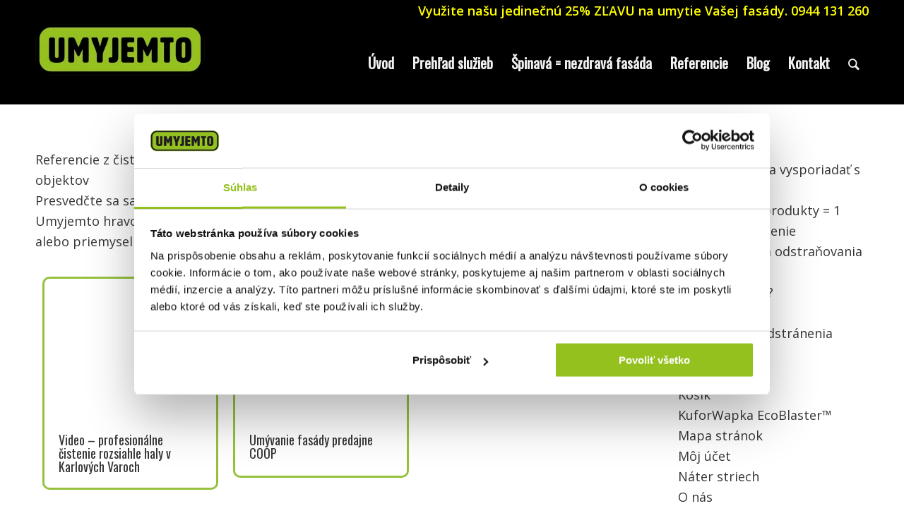

--- FILE ---
content_type: text/html; charset=UTF-8
request_url: https://umyjemto.sk/nase-reference/cistenie-a-umyvanie-hal-priemyselnych-a-firemnych-objektov/
body_size: 16138
content:
<!DOCTYPE html><html lang="sk-SK" class="html_stretched responsive av-preloader-disabled  html_header_top html_logo_left html_main_nav_header html_menu_right html_large html_header_sticky html_header_shrinking html_header_topbar_active html_mobile_menu_phone html_header_searchicon html_content_align_center html_header_unstick_top_disabled html_header_stretch_disabled html_minimal_header html_elegant-blog html_modern-blog html_av-overlay-side html_av-overlay-side-classic html_av-submenu-noclone html_entry_id_6225 av-cookies-no-cookie-consent av-default-lightbox av-no-preview html_text_menu_active av-mobile-menu-switch-default"><head>  <script>(function(w,d,s,l,i){w[l]=w[l]||[];w[l].push({'gtm.start':
new Date().getTime(),event:'gtm.js'});var f=d.getElementsByTagName(s)[0],
j=d.createElement(s),dl=l!='dataLayer'?'&l='+l:'';j.async=true;j.src=
'https://www.googletagmanager.com/gtm.js?id='+i+dl;f.parentNode.insertBefore(j,f);
})(window,document,'script','dataLayer','GTM-N74NPSNZ');</script> <meta charset="UTF-8" /><meta name="viewport" content="width=device-width, initial-scale=1"><meta name='robots' content='index, follow, max-image-preview:large, max-snippet:-1, max-video-preview:-1' /><link rel="alternate" hreflang="cs" href="https://umyjemto.cz/nase-reference/cisteni-a-myti-hal-prumyslovych-a-firemnich-objektu/" /><link rel="alternate" hreflang="sk" href="https://umyjemto.sk/nase-reference/cistenie-a-umyvanie-hal-priemyselnych-a-firemnych-objektov/" /><link rel="alternate" hreflang="pl" href="https://umyjemto.pl/nase-reference/czyszczenie-i-mycie-hal-obiektow-przemyslowych-i-korporacyjnych/" /><link rel="alternate" hreflang="x-default" href="https://umyjemto.cz/nase-reference/cisteni-a-myti-hal-prumyslovych-a-firemnich-objektu/" />  <script data-cfasync="false" data-pagespeed-no-defer>var gtm4wp_datalayer_name = "dataLayer";
	var dataLayer = dataLayer || [];</script> <link media="all" href="https://umyjemto.sk/wp-content/cache/autoptimize/css/autoptimize_9953206f7ffc467b5b035c4bad8d696a.css" rel="stylesheet"><link media="screen" href="https://umyjemto.sk/wp-content/cache/autoptimize/css/autoptimize_28a6b05a90bb494aa0058be740a41a5b.css" rel="stylesheet"><title>Čistenie a umývanie hál, priemyselných a firemných objektov &ndash; Umyjemto</title><link rel="canonical" href="https://umyjemto.sk/nase-reference/cistenie-a-umyvanie-hal-priemyselnych-a-firemnych-objektov/" /><meta property="og:locale" content="sk_SK" /><meta property="og:type" content="article" /><meta property="og:title" content="Čistenie a umývanie hál, priemyselných a firemných objektov &ndash; Umyjemto" /><meta property="og:description" content="Referencie z čistenia firemných objektov, umývanie hál a komerčných alebo priemyselných objektov Presvedčte sa sami, že doménou Umyjemto nie sú len rodinné alebo bytové domy. Spoločnosť Umyjemto hravo zvládne vyčistiť akýkoľvek povrch firemného objektu, komerčné budovy alebo priemyselné haly." /><meta property="og:url" content="https://umyjemto.sk/nase-reference/cistenie-a-umyvanie-hal-priemyselnych-a-firemnych-objektov/" /><meta property="og:site_name" content="Umyjemto" /><meta name="twitter:card" content="summary_large_image" /> <script type="application/ld+json" class="yoast-schema-graph">{"@context":"https://schema.org","@graph":[{"@type":"CollectionPage","@id":"https://umyjemto.sk/nase-reference/cistenie-a-umyvanie-hal-priemyselnych-a-firemnych-objektov/","url":"https://umyjemto.sk/nase-reference/cistenie-a-umyvanie-hal-priemyselnych-a-firemnych-objektov/","name":"Čistenie a umývanie hál, priemyselných a firemných objektov &ndash; Umyjemto","isPartOf":{"@id":"https://umyjemto.sk/#website"},"primaryImageOfPage":{"@id":"https://umyjemto.sk/nase-reference/cistenie-a-umyvanie-hal-priemyselnych-a-firemnych-objektov/#primaryimage"},"image":{"@id":"https://umyjemto.sk/nase-reference/cistenie-a-umyvanie-hal-priemyselnych-a-firemnych-objektov/#primaryimage"},"thumbnailUrl":"https://umyjemto.sk/wp-content/uploads/2018/01/myti-hal_12-1024x680.jpg","breadcrumb":{"@id":"https://umyjemto.sk/nase-reference/cistenie-a-umyvanie-hal-priemyselnych-a-firemnych-objektov/#breadcrumb"},"inLanguage":"sk-SK"},{"@type":"ImageObject","inLanguage":"sk-SK","@id":"https://umyjemto.sk/nase-reference/cistenie-a-umyvanie-hal-priemyselnych-a-firemnych-objektov/#primaryimage","url":"https://umyjemto.sk/wp-content/uploads/2018/01/myti-hal_12-1024x680.jpg","contentUrl":"https://umyjemto.sk/wp-content/uploads/2018/01/myti-hal_12-1024x680.jpg","width":1024,"height":680,"caption":"Strojní vysokotlaké čištění průmyslové haly."},{"@type":"BreadcrumbList","@id":"https://umyjemto.sk/nase-reference/cistenie-a-umyvanie-hal-priemyselnych-a-firemnych-objektov/#breadcrumb","itemListElement":[{"@type":"ListItem","position":1,"name":"Domů","item":"https://umyjemto.sk/"},{"@type":"ListItem","position":2,"name":"Čistenie a umývanie hál, priemyselných a firemných objektov"}]},{"@type":"WebSite","@id":"https://umyjemto.sk/#website","url":"https://umyjemto.sk/","name":"Umyjemto","description":"Profesionální mytí fasád, čištění střech, nátěry fasád. Čištění domů a průmyslové mytí. Bezkonkurenční ceny.","publisher":{"@id":"https://umyjemto.sk/#organization"},"potentialAction":[{"@type":"SearchAction","target":{"@type":"EntryPoint","urlTemplate":"https://umyjemto.sk/?s={search_term_string}"},"query-input":"required name=search_term_string"}],"inLanguage":"sk-SK"},{"@type":"Organization","@id":"https://umyjemto.sk/#organization","name":"Umyjemto s.r.o.","url":"https://umyjemto.sk/","logo":{"@type":"ImageObject","inLanguage":"sk-SK","@id":"https://umyjemto.sk/#/schema/logo/image/","url":"https://umyjemto.sk/wp-content/uploads/2018/03/logo-umj.png","contentUrl":"https://umyjemto.sk/wp-content/uploads/2018/03/logo-umj.png","width":700,"height":368,"caption":"Umyjemto s.r.o."},"image":{"@id":"https://umyjemto.sk/#/schema/logo/image/"},"sameAs":["https://www.instagram.com/umyjemto/","https://www.youtube.com/channel/UCo6V1Nj7jxCDT_HlEDtMQ0g","https://facebook.com/umyjemto"]}]}</script> <link rel='dns-prefetch' href='//use.fontawesome.com' /><link href='https://fonts.gstatic.com' crossorigin='anonymous' rel='preconnect' /><link href='https://ajax.googleapis.com' rel='preconnect' /><link href='https://fonts.googleapis.com' rel='preconnect' /><link rel="alternate" type="application/rss+xml" title="RSS kanál: Umyjemto &raquo;" href="https://umyjemto.sk/feed/" /><link rel="alternate" type="application/rss+xml" title="Feed Umyjemto &raquo; Čistenie a umývanie hál, priemyselných a firemných objektov Portfolio Categories" href="https://umyjemto.sk/nase-reference/cistenie-a-umyvanie-hal-priemyselnych-a-firemnych-objektov/feed/" />  <script type='text/javascript'>(function() {

					/*	check if webfonts are disabled by user setting via cookie - or user must opt in.	*/
					var html = document.getElementsByTagName('html')[0];
					var cookie_check = html.className.indexOf('av-cookies-needs-opt-in') >= 0 || html.className.indexOf('av-cookies-can-opt-out') >= 0;
					var allow_continue = true;
					var silent_accept_cookie = html.className.indexOf('av-cookies-user-silent-accept') >= 0;

					if( cookie_check && ! silent_accept_cookie )
					{
						if( ! document.cookie.match(/aviaCookieConsent/) || html.className.indexOf('av-cookies-session-refused') >= 0 )
						{
							allow_continue = false;
						}
						else
						{
							if( ! document.cookie.match(/aviaPrivacyRefuseCookiesHideBar/) )
							{
								allow_continue = false;
							}
							else if( ! document.cookie.match(/aviaPrivacyEssentialCookiesEnabled/) )
							{
								allow_continue = false;
							}
							else if( document.cookie.match(/aviaPrivacyGoogleWebfontsDisabled/) )
							{
								allow_continue = false;
							}
						}
					}

					if( allow_continue )
					{
						var f = document.createElement('link');

						f.type 	= 'text/css';
						f.rel 	= 'stylesheet';
						f.href 	= '//fonts.googleapis.com/css?family=Oswald%7COpen+Sans:400,600&display=auto';
						f.id 	= 'avia-google-webfont';

						document.getElementsByTagName('head')[0].appendChild(f);
					}
				})();</script> <link rel='stylesheet' id='avia-dynamic-css'  href='https://umyjemto.sk/wp-content/cache/autoptimize/css/autoptimize_single_6ee88887e5d3419fd5af008d33d0d78e.css' type='text/css' media='all' /><link rel='stylesheet' id='font-awesome-official-css'  href='https://use.fontawesome.com/releases/v6.2.1/css/all.css' type='text/css' media='all' integrity="sha384-twcuYPV86B3vvpwNhWJuaLdUSLF9+ttgM2A6M870UYXrOsxKfER2MKox5cirApyA" crossorigin="anonymous" /><link rel='stylesheet' id='avia-single-post-6225-css'  href='https://umyjemto.sk/wp-content/cache/autoptimize/css/autoptimize_single_87436f21ccdd27864efadd80dab10ae0.css' type='text/css' media='all' /><link rel='stylesheet' id='font-awesome-official-v4shim-css'  href='https://use.fontawesome.com/releases/v6.2.1/css/v4-shims.css' type='text/css' media='all' integrity="sha384-RreHPODFsMyzCpG+dKnwxOSjmjkuPWWdYP8sLpBRoSd8qPNJwaxKGUdxhQOKwUc7" crossorigin="anonymous" /> <script type='text/javascript' src='https://umyjemto.sk/wp-content/plugins/toolset-blocks/vendor/toolset/common-es/public/toolset-common-es-frontend.js' defer='defer' id='toolset-common-es-frontend-js'></script> <script type='text/javascript' src='https://umyjemto.sk/wp-includes/js/jquery/jquery.min.js' defer='defer' id='jquery-core-js'></script> <script type='text/javascript' src='https://umyjemto.sk/wp-includes/js/jquery/jquery-migrate.min.js' defer='defer' id='jquery-migrate-js'></script> <script type='text/javascript' src='https://umyjemto.sk/wp-content/plugins/svg-support/vendor/DOMPurify/DOMPurify.min.js' defer='defer' id='bodhi-dompurify-library-js'></script> <script type='text/javascript' src='https://umyjemto.sk/wp-content/plugins/svg-support/js/min/svgs-inline-min.js' defer='defer' id='bodhi_svg_inline-js'></script> <script type='text/javascript' id='bodhi_svg_inline-js-after'>cssTarget="img.style-svg";ForceInlineSVGActive="false";frontSanitizationEnabled="on";</script> <script type='text/javascript' src='https://umyjemto.sk/wp-content/themes/enfold/js/avia-compat.js' defer='defer' id='avia-compat-js'></script> <script type='text/javascript' src='https://umyjemto.sk/wp-content/themes/enfold/config-wpml/wpml-mod.js' defer='defer' id='avia-wpml-script-js'></script> <link rel="https://api.w.org/" href="https://umyjemto.sk/wp-json/" /><link rel="alternate" type="application/json" href="https://umyjemto.sk/wp-json/wp/v2/portfolio_entries/138" /><link rel="EditURI" type="application/rsd+xml" title="RSD" href="https://umyjemto.sk/xmlrpc.php?rsd" /><link rel="wlwmanifest" type="application/wlwmanifest+xml" href="https://umyjemto.sk/wp-includes/wlwmanifest.xml" /><meta name="generator" content="WordPress 5.9.12" /><meta name="generator" content="WPML ver:4.5.14 stt:9,41,10;" />  <script data-cfasync="false" data-pagespeed-no-defer>var dataLayer_content = {"pageTitle":"Čistenie a umývanie hál, priemyselných a firemných objektov &ndash; Umyjemto","pagePostType":"portfolio","pagePostType2":"tax-portfolio","pageCategory":[]};
	dataLayer.push( dataLayer_content );</script> <script data-cfasync="false">(function(w,d,s,l,i){w[l]=w[l]||[];w[l].push({'gtm.start':
new Date().getTime(),event:'gtm.js'});var f=d.getElementsByTagName(s)[0],
j=d.createElement(s),dl=l!='dataLayer'?'&l='+l:'';j.async=true;j.src=
'//www.googletagmanager.com/gtm.'+'js?id='+i+dl;f.parentNode.insertBefore(j,f);
})(window,document,'script','dataLayer','GTM-NHBG3XF');</script> <link rel="profile" href="http://gmpg.org/xfn/11" /><link rel="alternate" type="application/rss+xml" title="Umyjemto RSS2 Feed" href="https://umyjemto.sk/feed/" /><link rel="pingback" href="https://umyjemto.sk/xmlrpc.php" /> <!--[if lt IE 9]><script src="https://umyjemto.sk/wp-content/themes/enfold/js/html5shiv.js"></script><![endif]--> <script>window.addEventListener("load",function(){ var c={script:false,link:false}; function ls(s) { if(!['script','link'].includes(s)||c[s]){return;}c[s]=true; var d=document,f=d.getElementsByTagName(s)[0],j=d.createElement(s); if(s==='script'){j.async=true;j.src='https://umyjemto.sk/wp-content/plugins/toolset-blocks/vendor/toolset/blocks/public/js/frontend.js?v=1.6.2';}else{ j.rel='stylesheet';j.href='https://umyjemto.sk/wp-content/plugins/toolset-blocks/vendor/toolset/blocks/public/css/style.css?v=1.6.2';} f.parentNode.insertBefore(j, f); }; function ex(){ls('script');ls('link')} window.addEventListener("scroll", ex, {once: true}); if (('IntersectionObserver' in window) && ('IntersectionObserverEntry' in window) && ('intersectionRatio' in window.IntersectionObserverEntry.prototype)) { var i = 0, fb = document.querySelectorAll("[class^='tb-']"), o = new IntersectionObserver(es => { es.forEach(e => { o.unobserve(e.target); if (e.intersectionRatio > 0) { ex();o.disconnect();}else{ i++;if(fb.length>i){o.observe(fb[i])}} }) }); if (fb.length) { o.observe(fb[i]) } } })</script> <noscript><link rel="stylesheet" href="https://umyjemto.sk/wp-content/plugins/toolset-blocks/vendor/toolset/blocks/public/css/style.css"> </noscript><noscript><style>.lazyload[data-src]{display:none !important;}</style></noscript></head><body id="top" class="archive tax-portfolio_entries term-cistenie-a-umyvanie-hal-priemyselnych-a-firemnych-objektov term-138 stretched no_sidebar_border rtl_columns av-curtain-numeric oswald open_sans  avia-responsive-images-support" itemscope="itemscope" itemtype="https://schema.org/WebPage" > <noscript><iframe src="https://www.googletagmanager.com/ns.html?id=GTM-N74NPSNZ"
height="0" width="0" style="display:none;visibility:hidden"></iframe></noscript> <svg xmlns="http://www.w3.org/2000/svg" viewBox="0 0 0 0" width="0" height="0" focusable="false" role="none" style="visibility: hidden; position: absolute; left: -9999px; overflow: hidden;" ><defs><filter id="wp-duotone-dark-grayscale"><feColorMatrix color-interpolation-filters="sRGB" type="matrix" values=" .299 .587 .114 0 0 .299 .587 .114 0 0 .299 .587 .114 0 0 .299 .587 .114 0 0 " /><feComponentTransfer color-interpolation-filters="sRGB" ><feFuncR type="table" tableValues="0 0.49803921568627" /><feFuncG type="table" tableValues="0 0.49803921568627" /><feFuncB type="table" tableValues="0 0.49803921568627" /><feFuncA type="table" tableValues="1 1" /></feComponentTransfer><feComposite in2="SourceGraphic" operator="in" /></filter></defs></svg><svg xmlns="http://www.w3.org/2000/svg" viewBox="0 0 0 0" width="0" height="0" focusable="false" role="none" style="visibility: hidden; position: absolute; left: -9999px; overflow: hidden;" ><defs><filter id="wp-duotone-grayscale"><feColorMatrix color-interpolation-filters="sRGB" type="matrix" values=" .299 .587 .114 0 0 .299 .587 .114 0 0 .299 .587 .114 0 0 .299 .587 .114 0 0 " /><feComponentTransfer color-interpolation-filters="sRGB" ><feFuncR type="table" tableValues="0 1" /><feFuncG type="table" tableValues="0 1" /><feFuncB type="table" tableValues="0 1" /><feFuncA type="table" tableValues="1 1" /></feComponentTransfer><feComposite in2="SourceGraphic" operator="in" /></filter></defs></svg><svg xmlns="http://www.w3.org/2000/svg" viewBox="0 0 0 0" width="0" height="0" focusable="false" role="none" style="visibility: hidden; position: absolute; left: -9999px; overflow: hidden;" ><defs><filter id="wp-duotone-purple-yellow"><feColorMatrix color-interpolation-filters="sRGB" type="matrix" values=" .299 .587 .114 0 0 .299 .587 .114 0 0 .299 .587 .114 0 0 .299 .587 .114 0 0 " /><feComponentTransfer color-interpolation-filters="sRGB" ><feFuncR type="table" tableValues="0.54901960784314 0.98823529411765" /><feFuncG type="table" tableValues="0 1" /><feFuncB type="table" tableValues="0.71764705882353 0.25490196078431" /><feFuncA type="table" tableValues="1 1" /></feComponentTransfer><feComposite in2="SourceGraphic" operator="in" /></filter></defs></svg><svg xmlns="http://www.w3.org/2000/svg" viewBox="0 0 0 0" width="0" height="0" focusable="false" role="none" style="visibility: hidden; position: absolute; left: -9999px; overflow: hidden;" ><defs><filter id="wp-duotone-blue-red"><feColorMatrix color-interpolation-filters="sRGB" type="matrix" values=" .299 .587 .114 0 0 .299 .587 .114 0 0 .299 .587 .114 0 0 .299 .587 .114 0 0 " /><feComponentTransfer color-interpolation-filters="sRGB" ><feFuncR type="table" tableValues="0 1" /><feFuncG type="table" tableValues="0 0.27843137254902" /><feFuncB type="table" tableValues="0.5921568627451 0.27843137254902" /><feFuncA type="table" tableValues="1 1" /></feComponentTransfer><feComposite in2="SourceGraphic" operator="in" /></filter></defs></svg><svg xmlns="http://www.w3.org/2000/svg" viewBox="0 0 0 0" width="0" height="0" focusable="false" role="none" style="visibility: hidden; position: absolute; left: -9999px; overflow: hidden;" ><defs><filter id="wp-duotone-midnight"><feColorMatrix color-interpolation-filters="sRGB" type="matrix" values=" .299 .587 .114 0 0 .299 .587 .114 0 0 .299 .587 .114 0 0 .299 .587 .114 0 0 " /><feComponentTransfer color-interpolation-filters="sRGB" ><feFuncR type="table" tableValues="0 0" /><feFuncG type="table" tableValues="0 0.64705882352941" /><feFuncB type="table" tableValues="0 1" /><feFuncA type="table" tableValues="1 1" /></feComponentTransfer><feComposite in2="SourceGraphic" operator="in" /></filter></defs></svg><svg xmlns="http://www.w3.org/2000/svg" viewBox="0 0 0 0" width="0" height="0" focusable="false" role="none" style="visibility: hidden; position: absolute; left: -9999px; overflow: hidden;" ><defs><filter id="wp-duotone-magenta-yellow"><feColorMatrix color-interpolation-filters="sRGB" type="matrix" values=" .299 .587 .114 0 0 .299 .587 .114 0 0 .299 .587 .114 0 0 .299 .587 .114 0 0 " /><feComponentTransfer color-interpolation-filters="sRGB" ><feFuncR type="table" tableValues="0.78039215686275 1" /><feFuncG type="table" tableValues="0 0.94901960784314" /><feFuncB type="table" tableValues="0.35294117647059 0.47058823529412" /><feFuncA type="table" tableValues="1 1" /></feComponentTransfer><feComposite in2="SourceGraphic" operator="in" /></filter></defs></svg><svg xmlns="http://www.w3.org/2000/svg" viewBox="0 0 0 0" width="0" height="0" focusable="false" role="none" style="visibility: hidden; position: absolute; left: -9999px; overflow: hidden;" ><defs><filter id="wp-duotone-purple-green"><feColorMatrix color-interpolation-filters="sRGB" type="matrix" values=" .299 .587 .114 0 0 .299 .587 .114 0 0 .299 .587 .114 0 0 .299 .587 .114 0 0 " /><feComponentTransfer color-interpolation-filters="sRGB" ><feFuncR type="table" tableValues="0.65098039215686 0.40392156862745" /><feFuncG type="table" tableValues="0 1" /><feFuncB type="table" tableValues="0.44705882352941 0.4" /><feFuncA type="table" tableValues="1 1" /></feComponentTransfer><feComposite in2="SourceGraphic" operator="in" /></filter></defs></svg><svg xmlns="http://www.w3.org/2000/svg" viewBox="0 0 0 0" width="0" height="0" focusable="false" role="none" style="visibility: hidden; position: absolute; left: -9999px; overflow: hidden;" ><defs><filter id="wp-duotone-blue-orange"><feColorMatrix color-interpolation-filters="sRGB" type="matrix" values=" .299 .587 .114 0 0 .299 .587 .114 0 0 .299 .587 .114 0 0 .299 .587 .114 0 0 " /><feComponentTransfer color-interpolation-filters="sRGB" ><feFuncR type="table" tableValues="0.098039215686275 1" /><feFuncG type="table" tableValues="0 0.66274509803922" /><feFuncB type="table" tableValues="0.84705882352941 0.41960784313725" /><feFuncA type="table" tableValues="1 1" /></feComponentTransfer><feComposite in2="SourceGraphic" operator="in" /></filter></defs></svg><div id='wrap_all'><header id='header' class='all_colors header_color dark_bg_color  av_header_top av_logo_left av_main_nav_header av_menu_right av_large av_header_sticky av_header_shrinking av_header_stretch_disabled av_mobile_menu_phone av_header_searchicon av_header_unstick_top_disabled av_minimal_header av_bottom_nav_disabled  av_header_border_disabled'  role="banner" itemscope="itemscope" itemtype="https://schema.org/WPHeader" ><div id='header_meta' class='container_wrap container_wrap_meta  av_phone_active_right av_extra_header_active av_entry_id_6225'><div class='container'><nav class='sub_menu'  role="navigation" itemscope="itemscope" itemtype="https://schema.org/SiteNavigationElement" ><ul class='avia_wpml_language_switch avia_wpml_language_switch_extra'><li class='language_cs '><a href='https://umyjemto.cz/nase-reference/cisteni-a-myti-hal-prumyslovych-a-firemnich-objektu/'> <span class='language_flag'><img title='Čeština' src="[data-uri]" alt='Čeština' data-src="https://umyjemto.sk/wp-content/plugins/sitepress-multilingual-cms/res/flags/cs.png" decoding="async" class="lazyload" data-eio-rwidth="18" data-eio-rheight="12" /><noscript><img title='Čeština' src='https://umyjemto.sk/wp-content/plugins/sitepress-multilingual-cms/res/flags/cs.png' alt='Čeština' data-eio="l" /></noscript></span> <span class='language_native'>Čeština</span> <span class='language_translated'>Čeština</span> <span class='language_code'>cs</span></a></li><li class='language_sk avia_current_lang'><a href='https://umyjemto.sk/nase-reference/cistenie-a-umyvanie-hal-priemyselnych-a-firemnych-objektov/'> <span class='language_flag'><img title='Slovenčina' src="[data-uri]" alt='Slovenčina' data-src="https://umyjemto.sk/wp-content/plugins/sitepress-multilingual-cms/res/flags/sk.png" decoding="async" class="lazyload" data-eio-rwidth="18" data-eio-rheight="12" /><noscript><img title='Slovenčina' src='https://umyjemto.sk/wp-content/plugins/sitepress-multilingual-cms/res/flags/sk.png' alt='Slovenčina' data-eio="l" /></noscript></span> <span class='language_native'>Slovenčina</span> <span class='language_translated'>Slovenčina</span> <span class='language_code'>sk</span></a></li><li class='language_pl '><a href='https://umyjemto.pl/nase-reference/czyszczenie-i-mycie-hal-obiektow-przemyslowych-i-korporacyjnych/'> <span class='language_flag'><img title='polski' src="[data-uri]" alt='polski' data-src="https://umyjemto.sk/wp-content/plugins/sitepress-multilingual-cms/res/flags/pl.png" decoding="async" class="lazyload" data-eio-rwidth="18" data-eio-rheight="12" /><noscript><img title='polski' src='https://umyjemto.sk/wp-content/plugins/sitepress-multilingual-cms/res/flags/pl.png' alt='polski' data-eio="l" /></noscript></span> <span class='language_native'>polski</span> <span class='language_translated'>Polština</span> <span class='language_code'>pl</span></a></li></ul></nav><div class='phone-info '><div>Využite našu jedinečnú 25% ZĽAVU na umytie Vašej fasády. 0944 131 260</div></div></div></div><div  id='header_main' class='container_wrap container_wrap_logo'><div class='container av-logo-container'><div class='inner-container'><span class='logo avia-standard-logo'><a href='https://umyjemto.sk/' class=''><img src="[data-uri]" height="100" width="300" alt='Umyjemto' title='cropped-UMYJEMTO-logo-640-240&#215;80' data-src="https://umyjemto.sk/wp-content/uploads/2021/09/cropped-UMYJEMTO-logo-640-240x80-1.png" decoding="async" class="lazyload" data-eio-rwidth="240" data-eio-rheight="80" /><noscript><img src="https://umyjemto.sk/wp-content/uploads/2021/09/cropped-UMYJEMTO-logo-640-240x80-1.png" height="100" width="300" alt='Umyjemto' title='cropped-UMYJEMTO-logo-640-240&#215;80' data-eio="l" /></noscript></a></span><nav class='main_menu' data-selectname='Vyberte stránku'  role="navigation" itemscope="itemscope" itemtype="https://schema.org/SiteNavigationElement" ><div class="avia-menu av-main-nav-wrap"><ul role="menu" class="menu av-main-nav" id="avia-menu"><li role="menuitem" id="menu-item-6789" class="menu-item menu-item-type-post_type menu-item-object-page menu-item-home menu-item-top-level menu-item-top-level-1"><a href="https://umyjemto.sk/" itemprop="url" tabindex="0"><span class="avia-bullet"></span><span class="avia-menu-text">Úvod</span><span class="avia-menu-fx"><span class="avia-arrow-wrap"><span class="avia-arrow"></span></span></span></a></li><li role="menuitem" id="menu-item-6773" class="menu-item menu-item-type-post_type menu-item-object-page menu-item-has-children menu-item-top-level menu-item-top-level-2"><a href="https://umyjemto.sk/prehlad-sluzieb/" itemprop="url" tabindex="0"><span class="avia-bullet"></span><span class="avia-menu-text">Prehľad služieb</span><span class="avia-menu-fx"><span class="avia-arrow-wrap"><span class="avia-arrow"></span></span></span></a><ul class="sub-menu"><li role="menuitem" id="menu-item-6775" class="menu-item menu-item-type-post_type menu-item-object-page"><a href="https://umyjemto.sk/prehlad-sluzieb/umyvanie-fasad-bytovych-domov/" itemprop="url" tabindex="0"><span class="avia-bullet"></span><span class="avia-menu-text">BYTOVÉ DOMY &#8211; umývanie fasád</span></a></li><li role="menuitem" id="menu-item-6776" class="menu-item menu-item-type-post_type menu-item-object-page"><a href="https://umyjemto.sk/prehlad-sluzieb/nater-fasad-bytovych-domov/" itemprop="url" tabindex="0"><span class="avia-bullet"></span><span class="avia-menu-text">BYTOVÉ DOMY &#8211; náter fasád</span></a></li><li role="menuitem" id="menu-item-6777" class="menu-item menu-item-type-post_type menu-item-object-page"><a href="https://umyjemto.sk/prehlad-sluzieb/cistenie-strech/" itemprop="url" tabindex="0"><span class="avia-bullet"></span><span class="avia-menu-text">BYTOVÉ DOMY &#8211; čistenie striech</span></a></li><li role="menuitem" id="menu-item-6774" class="menu-item menu-item-type-post_type menu-item-object-page"><a href="https://umyjemto.sk/prehlad-sluzieb/umyvanie-fasad-rodinnych-domov/" itemprop="url" tabindex="0"><span class="avia-bullet"></span><span class="avia-menu-text">RODINNÉ DOMY &#8211; umývanie fasád</span></a></li><li role="menuitem" id="menu-item-16924" class="menu-item menu-item-type-post_type menu-item-object-page"><a href="https://umyjemto.sk/prehlad-sluzieb/natery-fasad-rodinnych-domov/" itemprop="url" tabindex="0"><span class="avia-bullet"></span><span class="avia-menu-text">RODINNÉ DOMY &#8211; náter fasád</span></a></li><li role="menuitem" id="menu-item-16925" class="menu-item menu-item-type-post_type menu-item-object-page"><a href="https://umyjemto.sk/prehlad-sluzieb/cistenie-striech-rodinnych-domov/" itemprop="url" tabindex="0"><span class="avia-bullet"></span><span class="avia-menu-text">RODINNÉ DOMY &#8211; čistenie striech</span></a></li><li role="menuitem" id="menu-item-6779" class="menu-item menu-item-type-post_type menu-item-object-page"><a href="https://umyjemto.sk/prehlad-sluzieb/odstranenie-graffiti/" itemprop="url" tabindex="0"><span class="avia-bullet"></span><span class="avia-menu-text">Odstránenie graffiti</span></a></li><li role="menuitem" id="menu-item-6780" class="menu-item menu-item-type-post_type menu-item-object-page"><a href="https://umyjemto.sk/prehlad-sluzieb/cistenie-a-umyvanie-hal-a-priemyselnych-objektov/" itemprop="url" tabindex="0"><span class="avia-bullet"></span><span class="avia-menu-text">Čistenie a umývanie hál a priemyselných objektov</span></a></li><li role="menuitem" id="menu-item-6781" class="menu-item menu-item-type-post_type menu-item-object-page"><a href="https://umyjemto.sk/prehlad-sluzieb/cistenie-historickych-objektov/" itemprop="url" tabindex="0"><span class="avia-bullet"></span><span class="avia-menu-text">Čistenie historických objektov</span></a></li></ul></li><li role="menuitem" id="menu-item-18989" class="menu-item menu-item-type-post_type menu-item-object-page menu-item-top-level menu-item-top-level-3"><a href="https://umyjemto.sk/spinava-nezdrava-fasada/" itemprop="url" tabindex="0"><span class="avia-bullet"></span><span class="avia-menu-text">Špinavá = nezdravá fasáda</span><span class="avia-menu-fx"><span class="avia-arrow-wrap"><span class="avia-arrow"></span></span></span></a></li><li role="menuitem" id="menu-item-6782" class="menu-item menu-item-type-post_type menu-item-object-page menu-item-top-level menu-item-top-level-4"><a href="https://umyjemto.sk/referencie/" itemprop="url" tabindex="0"><span class="avia-bullet"></span><span class="avia-menu-text">Referencie</span><span class="avia-menu-fx"><span class="avia-arrow-wrap"><span class="avia-arrow"></span></span></span></a></li><li role="menuitem" id="menu-item-6770" class="menu-item menu-item-type-post_type menu-item-object-page current_page_parent menu-item-top-level menu-item-top-level-5"><a href="https://umyjemto.sk/blog/" itemprop="url" tabindex="0"><span class="avia-bullet"></span><span class="avia-menu-text">Blog</span><span class="avia-menu-fx"><span class="avia-arrow-wrap"><span class="avia-arrow"></span></span></span></a></li><li role="menuitem" id="menu-item-6772" class="menu-item menu-item-type-post_type menu-item-object-page menu-item-top-level menu-item-top-level-6"><a href="https://umyjemto.sk/kontakt/" itemprop="url" tabindex="0"><span class="avia-bullet"></span><span class="avia-menu-text">Kontakt</span><span class="avia-menu-fx"><span class="avia-arrow-wrap"><span class="avia-arrow"></span></span></span></a></li><li id="menu-item-search" class="noMobile menu-item menu-item-search-dropdown menu-item-avia-special" role="menuitem"><a aria-label="Vyhľadávanie" href="?s=" rel="nofollow" data-avia-search-tooltip="  &lt;form role=&quot;search&quot; action=&quot;https://umyjemto.sk/&quot; id=&quot;searchform&quot; method=&quot;get&quot; class=&quot;&quot;&gt;
 &lt;div&gt;
 &lt;input type=&quot;submit&quot; value=&quot;&quot; id=&quot;searchsubmit&quot; class=&quot;button avia-font-entypo-fontello&quot; /&gt;
 &lt;input type=&quot;text&quot; id=&quot;s&quot; name=&quot;s&quot; value=&quot;&quot; placeholder='Vyhľadávanie' /&gt;
 &lt;/div&gt;
&lt;/form&gt;
" aria-hidden='false' data-av_icon='' data-av_iconfont='entypo-fontello'><span class="avia_hidden_link_text">Vyhľadávanie</span></a></li><li class="av-burger-menu-main menu-item-avia-special "> <a href="#" aria-label="Menu" aria-hidden="false"> <span class="av-hamburger av-hamburger--spin av-js-hamburger"> <span class="av-hamburger-box"> <span class="av-hamburger-inner"></span> <strong>Menu</strong> </span> </span> <span class="avia_hidden_link_text">Menu</span> </a></li></ul></div></nav></div></div></div><div class='header_bg'></div></header><div id='main' class='all_colors' data-scroll-offset='116'><div class='container_wrap container_wrap_first main_color sidebar_right'><div class='container'><main class='template-page template-portfolio content  av-content-small alpha units'  role="main" itemprop="mainContentOfPage" itemscope="itemscope" itemtype="https://schema.org/Blog" ><div class="entry-content-wrapper clearfix"><div class="category-term-description"><p>Referencie z čistenia firemných objektov, umývanie hál a komerčných alebo priemyselných objektov<br /> Presvedčte sa sami, že doménou Umyjemto nie sú len rodinné alebo bytové domy. Spoločnosť Umyjemto hravo zvládne vyčistiť akýkoľvek povrch firemného objektu, komerčné budovy alebo priemyselné haly.</p></div><div  class=' grid-sort-container isotope   no_margin-container with-title-container grid-total-even grid-col-3 grid-links-' data-portfolio-id='1'><div data-ajax-id='6225' class=' grid-entry flex_column isotope-item all_sort no_margin post-entry post-entry-6225 grid-entry-overview grid-loop-1 grid-parity-odd  cistenie-a-umyvanie-hal-priemyselnych-a-firemnych-objektov_sort  av_one_third first default_av_fullwidth '><article class='main_color inner-entry'  itemscope="itemscope" itemtype="https://schema.org/CreativeWork" ><a href="https://umyjemto.sk/reference/video-profesionalne-cistenie-rozsiahle-haly-v-karlovych-varoch/" title='Video &#8211; profesionálne čistenie rozsiahle haly v Karlových Varoch'  data-rel='grid-1' class='grid-image avia-hover-fx'> <img width="495" height="400" src="[data-uri]" data-lazy-type="image" data-lazy-src="https://umyjemto.sk/wp-content/uploads/2018/01/myti-hal_12-1024x680-495x400.jpg" class="lazy lazy-hidden wp-image-1963 avia-img-lazy-loading-not-1963 attachment-portfolio size-portfolio wp-post-image" alt="Czyszczenie elewacji przy wejściu do hali przemysłowej" /><noscript><img width="495" height="400" src="https://umyjemto.sk/wp-content/uploads/2018/01/myti-hal_12-1024x680-495x400.jpg" class="wp-image-1963 avia-img-lazy-loading-not-1963 attachment-portfolio size-portfolio wp-post-image" alt="Czyszczenie elewacji przy wejściu do hali przemysłowej" /></noscript></a><div class='grid-content'><div class='avia-arrow'></div><header class="entry-content-header"><h3 class='grid-entry-title entry-title '  itemprop="headline" ><a href='https://umyjemto.sk/reference/video-profesionalne-cistenie-rozsiahle-haly-v-karlovych-varoch/' title='Video &#8211; profesionálne čistenie rozsiahle haly v Karlových Varoch'>Video &#8211; profesionálne čistenie rozsiahle haly v Karlových Varoch</a></h3></header></div><footer class="entry-footer"></footer></article></div><div data-ajax-id='4666' class=' grid-entry flex_column isotope-item all_sort no_margin post-entry post-entry-4666 grid-entry-overview grid-loop-2 grid-parity-even  post-entry-last  cistenie-a-umyvanie-hal-priemyselnych-a-firemnych-objektov_sort cistenie-fasad-bytovych-domov_sort  av_one_third  default_av_fullwidth '><article class='main_color inner-entry'  itemscope="itemscope" itemtype="https://schema.org/CreativeWork" ><a href="https://umyjemto.sk/reference/umyvanie-fasady-predajne-coop/" title='Umývanie fasády predajne COOP'  data-rel='grid-1' class='grid-image avia-hover-fx'> <img width="495" height="400" src="[data-uri]" data-lazy-type="image" data-lazy-src="https://umyjemto.sk/wp-content/uploads/2018/01/DSCN6616-495x400.jpg" class="lazy lazy-hidden wp-image-2067 avia-img-lazy-loading-not-2067 attachment-portfolio size-portfolio wp-post-image" alt="" data-lazy-srcset="https://umyjemto.sk/wp-content/uploads/2018/01/DSCN6616-495x400.jpg 495w, https://umyjemto.sk/wp-content/uploads/2018/01/DSCN6616-845x684.jpg 845w" data-lazy-sizes="(max-width: 495px) 100vw, 495px" /><noscript><img width="495" height="400" src="https://umyjemto.sk/wp-content/uploads/2018/01/DSCN6616-495x400.jpg" class="wp-image-2067 avia-img-lazy-loading-not-2067 attachment-portfolio size-portfolio wp-post-image" alt="" srcset="https://umyjemto.sk/wp-content/uploads/2018/01/DSCN6616-495x400.jpg 495w, https://umyjemto.sk/wp-content/uploads/2018/01/DSCN6616-845x684.jpg 845w" sizes="(max-width: 495px) 100vw, 495px" /></noscript></a><div class='grid-content'><div class='avia-arrow'></div><header class="entry-content-header"><h3 class='grid-entry-title entry-title '  itemprop="headline" ><a href='https://umyjemto.sk/reference/umyvanie-fasady-predajne-coop/' title='Umývanie fasády predajne COOP'>Umývanie fasády predajne COOP</a></h3></header></div><footer class="entry-footer"></footer></article></div></div></div></main><aside class='sidebar sidebar_right   alpha units'  role="complementary" itemscope="itemscope" itemtype="https://schema.org/WPSideBar" ><div class='inner_sidebar extralight-border'><section class="widget widget_pages"><h3 class='widgettitle'>Stránky</h3><ul><li class="page_item page-item-5473"><a href="https://umyjemto.sk/system-odstranenie-graffiti/12-bodov-ako-sa-vysporiadat-s-graffiti/">12 bodov ako sa vysporiadať s graffiti</a></li><li class="page_item page-item-4842"><a href="https://umyjemto.sk/system-odstranenie-graffiti/co-je-system-odstranenia-graffiti/3-jednoduche-produkty-1-kompletne-riesenie/">3 jednoduché produkty = 1 kompletné riešenie</a></li><li class="page_item page-item-4854"><a href="https://umyjemto.sk/system-odstranenie-graffiti/co-je-system-odstranenia-graffiti/3-zlate-pravidla-odstranovania-graffiti/">3 zlaté pravidlá odstraňovania graffiti</a></li><li class="page_item page-item-4571"><a href="https://umyjemto.sk/ako-to-funguje/">Ako to funguje?</a></li><li class="page_item page-item-4565 current_page_parent"><a href="https://umyjemto.sk/blog/">Blog</a></li><li class="page_item page-item-4815 page_item_has_children"><a href="https://umyjemto.sk/system-odstranenie-graffiti/co-je-system-odstranenia-graffiti/">Čo je Systém odstránenia graffiti</a></li><li class="page_item page-item-4572"><a href="https://umyjemto.sk/kontakt/">Kontakt</a></li><li class="page_item page-item-4588"><a href="https://umyjemto.sk/kosik/">Košík</a></li><li class="page_item page-item-5477"><a href="https://umyjemto.sk/system-odstranenie-graffiti/kuforwapka-ecoblaster/">KuforWapka EcoBlaster™</a></li><li class="page_item page-item-4589"><a href="https://umyjemto.sk/mapa-stranok/">Mapa stránok</a></li><li class="page_item page-item-4590"><a href="https://umyjemto.sk/moj-ucet/">Môj účet</a></li><li class="page_item page-item-15504"><a href="https://umyjemto.sk/prehlad-sluzieb/nater-striech/">Náter striech</a></li><li class="page_item page-item-15402"><a href="https://umyjemto.sk/o-nas/">O nás</a></li><li class="page_item page-item-5441"><a href="https://umyjemto.sk/system-odstranenie-graffiti/ochranny-nater/">Ochranný náter</a></li><li class="page_item page-item-5008"><a href="https://umyjemto.sk/system-odstranenie-graffiti/co-je-system-odstranenia-graffiti/odporucane-sposoby-odstranovania-graffiti/">Odporúčané spôsoby odstraňovania graffiti</a></li><li class="page_item page-item-4869"><a href="https://umyjemto.sk/system-odstranenie-graffiti/odstranovac-graffiti-citlive-povrchy/">Odstraňovač graffiti Citlivé povrchy</a></li><li class="page_item page-item-5425"><a href="https://umyjemto.sk/system-odstranenie-graffiti/odstranovac-graffiti-historicke-budovy-a-pamiatky/">Odstraňovač graffiti Historické budovy a pamiatky</a></li><li class="page_item page-item-4882"><a href="https://umyjemto.sk/system-odstranenie-graffiti/odstranovac-graffiti-permanentne-popisovace-smuhy-a-tiene/">Odstraňovač graffiti Permanentné popisovače &#038; šmuhy a tiene</a></li><li class="page_item page-item-5461"><a href="https://umyjemto.sk/system-odstranenie-graffiti/odstranovac-graffiti-stare-i-vrstvene-farby/">Odstraňovač graffiti Staré i vrstvené farby</a></li><li class="page_item page-item-5396"><a href="https://umyjemto.sk/system-odstranenie-graffiti/odstranovac-graffiti-vanish/">Odstraňovač graffiti Vanish</a></li><li class="page_item page-item-5022"><a href="https://umyjemto.sk/system-odstranenie-graffiti/odstrante-si-graffiti-sami/">Odstraňte si graffiti sami</a></li><li class="page_item page-item-13871"><a href="https://umyjemto.sk/prehlad-sluzieb/plosna-dezinfekcia-interierov-a-budov/">Plošná dezinfekcia interierov a budov</a></li><li class="page_item page-item-4591"><a href="https://umyjemto.sk/pokladna/">Pokladňa</a></li><li class="page_item page-item-4519 page_item_has_children"><a href="https://umyjemto.sk/prehlad-sluzieb/">Prehľad služieb</a></li><li class="page_item page-item-6797"><a href="https://umyjemto.sk/prvy-bytovy-dom-v-meste/">Prvý bytový dom v meste</a></li><li class="page_item page-item-4592"><a href="https://umyjemto.sk/referencie/">Referencie</a></li><li class="page_item page-item-5410"><a href="https://umyjemto.sk/system-odstranenie-graffiti/revitalizacny-nater-street-art-malieb/">Revitalizačný náter street art malieb</a></li><li class="page_item page-item-8843"><a href="https://umyjemto.sk/sleva-20-percent-prvy-bytovy-dom-v-meste-2019/">Sleva 20% &#8211; Prvý bytový dom v meste 2019</a></li><li class="page_item page-item-18940"><a href="https://umyjemto.sk/spinava-nezdrava-fasada/">Špinavá = nezdravá fasáda</a></li><li class="page_item page-item-5737"><a href="https://umyjemto.sk/spracovanie-osobnych-udajov/">Spracovanie osobných údajov</a></li><li class="page_item page-item-4670"><a href="https://umyjemto.sk/prehlad-sluzieb/umyvanie-fasad-bytovych-domov/">Umývanie fasád bytových domov</a></li><li class="page_item page-item-4446"><a href="https://umyjemto.sk/prehlad-sluzieb/umyvanie-fasad-rodinnych-domov/">Umývanie fasád rodinných domov</a></li><li class="page_item page-item-4377"><a href="https://umyjemto.sk/">Úvod</a></li><li class="page_item page-item-4893"><a href="https://umyjemto.sk/system-odstranenie-graffiti/co-je-system-odstranenia-graffiti/vyhody-vyuzitia-systemu-odstranenia-graffiti/">Výhody využitia systému odstránenia graffiti</a></li><li class="page_item page-item-5500"><a href="https://umyjemto.sk/system-odstranenie-graffiti/zakladne-odstranovace/">Základné odstraňovače</a></li><li class="page_item page-item-4479"><a href="https://umyjemto.sk/prehlad-sluzieb/nater-fasad-bytovych-domov/">Náter fasád bytových domov</a></li><li class="page_item page-item-16908"><a href="https://umyjemto.sk/prehlad-sluzieb/natery-fasad-rodinnych-domov/">Náter fasád rodinných domov</a></li><li class="page_item page-item-4463"><a href="https://umyjemto.sk/prehlad-sluzieb/cistenie-strech/">Čistenie striech bytových domov</a></li><li class="page_item page-item-16917"><a href="https://umyjemto.sk/prehlad-sluzieb/cistenie-striech-rodinnych-domov/">Čistenie striech rodinných domov</a></li><li class="page_item page-item-4603"><a href="https://umyjemto.sk/prehlad-sluzieb/cistenie-odkvapov-a-priprava-strechy-na-zimu/">Čistenie odkvapov a príprava strechy na zimu</a></li><li class="page_item page-item-4619"><a href="https://umyjemto.sk/prehlad-sluzieb/odstranenie-graffiti/">Odstránenie graffiti</a></li><li class="page_item page-item-4640"><a href="https://umyjemto.sk/prehlad-sluzieb/cistenie-a-umyvanie-hal-a-priemyselnych-objektov/">Čistenie a umývanie hál a priemyselných objektov</a></li><li class="page_item page-item-4496"><a href="https://umyjemto.sk/prehlad-sluzieb/cistenie-historickych-objektov/">Čistenie historických objektov</a></li></ul><span class="seperator extralight-border"></span></section><section class="widget widget_categories"><h3 class='widgettitle'>Kategorie</h3><ul><li class="cat-item cat-item-226"><a href="https://umyjemto.sk/category/cistenie-a-umyvanie-historickych-a-pamiatkovych-budov/">čistenie a umývanie historických a pamiatkových budov</a></li><li class="cat-item cat-item-120"><a href="https://umyjemto.sk/category/cistenie-dlazby/">čistenie dlažby</a></li><li class="cat-item cat-item-121"><a href="https://umyjemto.sk/category/cistenie-fasad/">čistenie fasád</a></li><li class="cat-item cat-item-125"><a href="https://umyjemto.sk/category/cistenie-panelakov/">čistenie panelákov</a></li><li class="cat-item cat-item-117"><a href="https://umyjemto.sk/category/cistenie-striech/">čistenie striech</a></li><li class="cat-item cat-item-220"><a href="https://umyjemto.sk/category/dezinfekcia/">dezinfekcia</a></li><li class="cat-item cat-item-156"><a href="https://umyjemto.sk/category/natery-fasad-sk/">nátery fasád</a></li><li class="cat-item cat-item-129"><a href="https://umyjemto.sk/category/odstranovanie-graffiti/">odstraňovanie graffiti</a></li><li class="cat-item cat-item-212"><a href="https://umyjemto.sk/category/umyjemto-sk/">umyjemto</a></li><li class="cat-item cat-item-126"><a href="https://umyjemto.sk/category/umyvanie-vyskovych-objektov/">umývanie výškových objektov</a></li></ul><span class="seperator extralight-border"></span></section><section class="widget widget_archive"><h3 class='widgettitle'>Archív</h3><ul><li><a href='https://umyjemto.sk/2024/03/'>marec 2024</a></li><li><a href='https://umyjemto.sk/2023/03/'>marec 2023</a></li><li><a href='https://umyjemto.sk/2022/10/'>október 2022</a></li><li><a href='https://umyjemto.sk/2021/11/'>november 2021</a></li><li><a href='https://umyjemto.sk/2021/05/'>máj 2021</a></li><li><a href='https://umyjemto.sk/2021/03/'>marec 2021</a></li><li><a href='https://umyjemto.sk/2020/11/'>november 2020</a></li><li><a href='https://umyjemto.sk/2020/06/'>jún 2020</a></li><li><a href='https://umyjemto.sk/2020/05/'>máj 2020</a></li><li><a href='https://umyjemto.sk/2020/04/'>apríl 2020</a></li><li><a href='https://umyjemto.sk/2020/03/'>marec 2020</a></li><li><a href='https://umyjemto.sk/2019/03/'>marec 2019</a></li><li><a href='https://umyjemto.sk/2019/02/'>február 2019</a></li><li><a href='https://umyjemto.sk/2019/01/'>január 2019</a></li><li><a href='https://umyjemto.sk/2018/09/'>september 2018</a></li><li><a href='https://umyjemto.sk/2018/07/'>júl 2018</a></li><li><a href='https://umyjemto.sk/2018/06/'>jún 2018</a></li><li><a href='https://umyjemto.sk/2018/04/'>apríl 2018</a></li><li><a href='https://umyjemto.sk/2018/03/'>marec 2018</a></li></ul><span class="seperator extralight-border"></span></section></div></aside></div></div><div class='container_wrap footer_color' id='footer'><div class='container'><div class='flex_column av_one_fourth  first el_before_av_one_fourth'><section id="nav_menu-9" class="widget clearfix widget_nav_menu"><h3 class="widgettitle">Služby</h3><div class="menu-sluzby-slovenstina-container"><ul id="menu-sluzby-slovenstina" class="menu"><li id="menu-item-13956" class="menu-item menu-item-type-post_type menu-item-object-page menu-item-13956"><a href="https://umyjemto.sk/prehlad-sluzieb/plosna-dezinfekcia-interierov-a-budov/">Plošná dezinfekcia interierov a budov</a></li><li id="menu-item-4719" class="menu-item menu-item-type-post_type menu-item-object-page menu-item-4719"><a href="https://umyjemto.sk/prehlad-sluzieb/umyvanie-fasad-bytovych-domov/">Umývanie fasád bytových domov</a></li><li id="menu-item-4720" class="menu-item menu-item-type-post_type menu-item-object-page menu-item-4720"><a href="https://umyjemto.sk/prehlad-sluzieb/nater-fasad-bytovych-domov/">Náter fasád bytových domov</a></li><li id="menu-item-4721" class="menu-item menu-item-type-post_type menu-item-object-page menu-item-4721"><a href="https://umyjemto.sk/prehlad-sluzieb/umyvanie-fasad-rodinnych-domov/">Umývanie fasád rodinných domov</a></li><li id="menu-item-4722" class="menu-item menu-item-type-post_type menu-item-object-page menu-item-4722"><a href="https://umyjemto.sk/prehlad-sluzieb/cistenie-strech/">Čistenie striech bytových domov</a></li><li id="menu-item-15548" class="menu-item menu-item-type-post_type menu-item-object-page menu-item-15548"><a href="https://umyjemto.sk/prehlad-sluzieb/nater-striech/">Náter striech</a></li><li id="menu-item-4723" class="menu-item menu-item-type-post_type menu-item-object-page menu-item-4723"><a href="https://umyjemto.sk/prehlad-sluzieb/odstranenie-graffiti/">Odstránenie graffiti</a></li><li id="menu-item-4724" class="menu-item menu-item-type-post_type menu-item-object-page menu-item-4724"><a href="https://umyjemto.sk/prehlad-sluzieb/cistenie-a-umyvanie-hal-a-priemyselnych-objektov/">Čistenie a umývanie hál a priemyselných objektov</a></li><li id="menu-item-4725" class="menu-item menu-item-type-post_type menu-item-object-page menu-item-4725"><a href="https://umyjemto.sk/prehlad-sluzieb/cistenie-historickych-objektov/">Čistenie historických objektov</a></li><li id="menu-item-4726" class="menu-item menu-item-type-post_type menu-item-object-page menu-item-4726"><a href="https://umyjemto.sk/prehlad-sluzieb/cistenie-odkvapov-a-priprava-strechy-na-zimu/">Čistenie odkvapov a príprava strechy na zimu</a></li></ul></div><span class="seperator extralight-border"></span></section></div><div class='flex_column av_one_fourth  el_after_av_one_fourth el_before_av_one_fourth '><section id="nav_menu-8" class="widget clearfix widget_nav_menu"><h3 class="widgettitle">Referencie</h3><div class="menu-reference-slovenstina-container"><ul id="menu-reference-slovenstina" class="menu"><li id="menu-item-4727" class="menu-item menu-item-type-taxonomy menu-item-object-portfolio_entries current-menu-item menu-item-4727"><a href="https://umyjemto.sk/nase-reference/cistenie-a-umyvanie-hal-priemyselnych-a-firemnych-objektov/" aria-current="page">Čistenie a umývanie hál, priemyselných a firemných objektov</a></li><li id="menu-item-4728" class="menu-item menu-item-type-taxonomy menu-item-object-portfolio_entries menu-item-4728"><a href="https://umyjemto.sk/nase-reference/cistenie-a-umyvanie-historickych-a-pamiatkovych-budov/">Čistenie a umývanie historických a pamiatkových budov</a></li><li id="menu-item-4729" class="menu-item menu-item-type-taxonomy menu-item-object-portfolio_entries menu-item-4729"><a href="https://umyjemto.sk/nase-reference/cistenie-a-umyvanie-striech/">Čistenie a umývanie striech</a></li><li id="menu-item-4730" class="menu-item menu-item-type-taxonomy menu-item-object-portfolio_entries menu-item-4730"><a href="https://umyjemto.sk/nase-reference/cistenie-fasad-bytovych-domov/">Čistenie fasád bytových domov</a></li><li id="menu-item-4731" class="menu-item menu-item-type-taxonomy menu-item-object-portfolio_entries menu-item-4731"><a href="https://umyjemto.sk/nase-reference/umyvanie-a-natery-fasad-bytovych-domov/">Umývanie a nátery fasád bytových domov</a></li><li id="menu-item-4732" class="menu-item menu-item-type-taxonomy menu-item-object-portfolio_entries menu-item-4732"><a href="https://umyjemto.sk/nase-reference/umyvanie-fasad-rodinnych-domov/">Umývanie fasád rodinných domov</a></li><li id="menu-item-4733" class="menu-item menu-item-type-taxonomy menu-item-object-portfolio_entries menu-item-4733"><a href="https://umyjemto.sk/nase-reference/odstranenie-graffiti/">Odstránenie graffiti</a></li></ul></div><span class="seperator extralight-border"></span></section></div><div class='flex_column av_one_fourth  el_after_av_one_fourth el_before_av_one_fourth '><section id="portfoliobox-9" class="widget clearfix avia-widget-container newsbox"><h3 class="widgettitle">Vybrané referencie</h3><ul class="news-wrap image_size_widget"><li class="news-content post-format-standard"><a class="news-link" title="Vyčistenie a natretie fasády 13poschodového panelového domu &#8211; august 2018." href="https://umyjemto.sk/reference/umyti-a-natretie-fasady-13poschodoveho-paneloveho-domu-august-2018/"><span class='news-thumb '><img width="36" height="36" src="[data-uri]" data-lazy-type="image" data-lazy-src="https://umyjemto.sk/wp-content/uploads/2018/10/DSC02872-36x36.jpg" class="lazy lazy-hidden wp-image-8273 avia-img-lazy-loading-8273 attachment-widget size-widget wp-post-image" alt="Čistění balkónu z plošiny" loading="lazy" data-lazy-srcset="https://umyjemto.sk/wp-content/uploads/2018/10/DSC02872-36x36.jpg 36w, https://umyjemto.sk/wp-content/uploads/2018/10/DSC02872-80x80.jpg 80w, https://umyjemto.sk/wp-content/uploads/2018/10/DSC02872-180x180.jpg 180w, https://umyjemto.sk/wp-content/uploads/2018/10/DSC02872-100x100.jpg 100w, https://umyjemto.sk/wp-content/uploads/2018/10/DSC02872-450x450.jpg 450w" data-lazy-sizes="(max-width: 36px) 100vw, 36px" /><noscript><img width="36" height="36" src="https://umyjemto.sk/wp-content/uploads/2018/10/DSC02872-36x36.jpg" class="wp-image-8273 avia-img-lazy-loading-8273 attachment-widget size-widget wp-post-image" alt="Čistění balkónu z plošiny" loading="lazy" srcset="https://umyjemto.sk/wp-content/uploads/2018/10/DSC02872-36x36.jpg 36w, https://umyjemto.sk/wp-content/uploads/2018/10/DSC02872-80x80.jpg 80w, https://umyjemto.sk/wp-content/uploads/2018/10/DSC02872-180x180.jpg 180w, https://umyjemto.sk/wp-content/uploads/2018/10/DSC02872-100x100.jpg 100w, https://umyjemto.sk/wp-content/uploads/2018/10/DSC02872-450x450.jpg 450w" sizes="(max-width: 36px) 100vw, 36px" /></noscript></span><strong class="news-headline">Vyčistenie a natretie fasády 13poschodového panelového domu &#8211; august 2018.<span class="news-time">3. 10. 2018 - 13:47</span></strong></a></li><li class="news-content post-format-standard"><a class="news-link" title="Umývanie a impregnácia strechy (júl 2018)" href="https://umyjemto.sk/reference/umyvanie-a-impregnacia-strechy-jul-2018/"><span class='news-thumb '><img width="36" height="36" src="[data-uri]" data-lazy-type="image" data-lazy-src="https://umyjemto.sk/wp-content/uploads/2018/07/DSC00020-36x36.jpg" class="lazy lazy-hidden wp-image-6515 avia-img-lazy-loading-6515 attachment-widget size-widget wp-post-image" alt="Umývání střechy z plošiny" loading="lazy" data-lazy-srcset="https://umyjemto.sk/wp-content/uploads/2018/07/DSC00020-36x36.jpg 36w, https://umyjemto.sk/wp-content/uploads/2018/07/DSC00020-80x80.jpg 80w, https://umyjemto.sk/wp-content/uploads/2018/07/DSC00020-180x180.jpg 180w, https://umyjemto.sk/wp-content/uploads/2018/07/DSC00020-100x100.jpg 100w, https://umyjemto.sk/wp-content/uploads/2018/07/DSC00020-450x450.jpg 450w" data-lazy-sizes="(max-width: 36px) 100vw, 36px" /><noscript><img width="36" height="36" src="https://umyjemto.sk/wp-content/uploads/2018/07/DSC00020-36x36.jpg" class="wp-image-6515 avia-img-lazy-loading-6515 attachment-widget size-widget wp-post-image" alt="Umývání střechy z plošiny" loading="lazy" srcset="https://umyjemto.sk/wp-content/uploads/2018/07/DSC00020-36x36.jpg 36w, https://umyjemto.sk/wp-content/uploads/2018/07/DSC00020-80x80.jpg 80w, https://umyjemto.sk/wp-content/uploads/2018/07/DSC00020-180x180.jpg 180w, https://umyjemto.sk/wp-content/uploads/2018/07/DSC00020-100x100.jpg 100w, https://umyjemto.sk/wp-content/uploads/2018/07/DSC00020-450x450.jpg 450w" sizes="(max-width: 36px) 100vw, 36px" /></noscript></span><strong class="news-headline">Umývanie a impregnácia strechy (júl 2018)<span class="news-time">31. 7. 2018 - 12:03</span></strong></a></li><li class="news-content post-format-standard"><a class="news-link" title="Odstránenie sprejové farby (graffiti) z karosérie luxusných automobilov" href="https://umyjemto.sk/reference/odstranenie-sprejove-farby-graffiti-z-karoserie-luxusnych-automobilov/"><span class='news-thumb '><img width="36" height="36" src="[data-uri]" data-lazy-type="image" data-lazy-src="https://umyjemto.sk/wp-content/uploads/2018/07/mercedez-front-pred-36x36.jpeg" class="lazy lazy-hidden wp-image-6436 avia-img-lazy-loading-6436 attachment-widget size-widget wp-post-image" alt="Posprejovaná kapota" loading="lazy" data-lazy-srcset="https://umyjemto.sk/wp-content/uploads/2018/07/mercedez-front-pred-36x36.jpeg 36w, https://umyjemto.sk/wp-content/uploads/2018/07/mercedez-front-pred-80x80.jpeg 80w, https://umyjemto.sk/wp-content/uploads/2018/07/mercedez-front-pred-180x180.jpeg 180w, https://umyjemto.sk/wp-content/uploads/2018/07/mercedez-front-pred-100x100.jpeg 100w, https://umyjemto.sk/wp-content/uploads/2018/07/mercedez-front-pred-450x450.jpeg 450w" data-lazy-sizes="(max-width: 36px) 100vw, 36px" /><noscript><img width="36" height="36" src="https://umyjemto.sk/wp-content/uploads/2018/07/mercedez-front-pred-36x36.jpeg" class="wp-image-6436 avia-img-lazy-loading-6436 attachment-widget size-widget wp-post-image" alt="Posprejovaná kapota" loading="lazy" srcset="https://umyjemto.sk/wp-content/uploads/2018/07/mercedez-front-pred-36x36.jpeg 36w, https://umyjemto.sk/wp-content/uploads/2018/07/mercedez-front-pred-80x80.jpeg 80w, https://umyjemto.sk/wp-content/uploads/2018/07/mercedez-front-pred-180x180.jpeg 180w, https://umyjemto.sk/wp-content/uploads/2018/07/mercedez-front-pred-100x100.jpeg 100w, https://umyjemto.sk/wp-content/uploads/2018/07/mercedez-front-pred-450x450.jpeg 450w" sizes="(max-width: 36px) 100vw, 36px" /></noscript></span><strong class="news-headline">Odstránenie sprejové farby (graffiti) z karosérie luxusných automobilov<span class="news-time">24. 7. 2018 - 10:40</span></strong></a></li></ul><span class="seperator extralight-border"></span></section></div><div class='flex_column av_one_fourth  el_after_av_one_fourth el_before_av_one_fourth '><section id="avia_fb_likebox-2" class="widget clearfix avia-widget-container avia_fb_likebox avia_no_block_preview"><h3 class="widgettitle">Náš Facebook</h3><div class='av_facebook_widget_wrap ' ><div class="fb-page" data-width="500" data-href="https://www.facebook.com/Umyjemto.sk/" data-small-header="false" data-adapt-container-width="true" data-hide-cover="false" data-show-facepile="true" data-show-posts="false"><div class="fb-xfbml-parse-ignore"></div></div></div><span class="seperator extralight-border"></span></section></div></div></div></div></div> <a href='#top' title='Zrolovať na začiatok' id='scroll-top-link' aria-hidden='true' data-av_icon='' data-av_iconfont='entypo-fontello'><span class="avia_hidden_link_text">Zrolovať na začiatok</span></a><div id="fb-root"></div> <noscript><iframe src="https://www.googletagmanager.com/ns.html?id=GTM-NHBG3XF" height="0" width="0" style="display:none;visibility:hidden" aria-hidden="true"></iframe></noscript>  <script type='text/javascript'>var avia_framework_globals = avia_framework_globals || {};
    avia_framework_globals.frameworkUrl = 'https://umyjemto.sk/wp-content/themes/enfold/framework/';
    avia_framework_globals.installedAt = 'https://umyjemto.sk/wp-content/themes/enfold/';
    avia_framework_globals.ajaxurl = 'https://umyjemto.sk/wp-admin/admin-ajax.php?lang=sk';</script> <script>(function(d, s, id) {
  var js, fjs = d.getElementsByTagName(s)[0];
  if (d.getElementById(id)) return;
  js = d.createElement(s); js.id = id;
  js.src = "//connect.facebook.net/sk_SK/sdk.js#xfbml=1&version=v2.7";
  fjs.parentNode.insertBefore(js, fjs);
}(document, "script", "facebook-jssdk"));</script><script type='text/javascript' src='https://umyjemto.sk/wp-content/themes/enfold/js/avia.js' defer='defer' id='avia-default-js'></script> <script type='text/javascript' src='https://umyjemto.sk/wp-content/themes/enfold/js/shortcodes.js' defer='defer' id='avia-shortcodes-js'></script> <script type='text/javascript' src='https://umyjemto.sk/wp-content/themes/enfold/config-templatebuilder/avia-shortcodes/contact/contact.js' defer='defer' id='avia-module-contact-js'></script> <script type='text/javascript' src='https://umyjemto.sk/wp-content/themes/enfold/config-templatebuilder/avia-shortcodes/slideshow/slideshow.js' defer='defer' id='avia-module-slideshow-js'></script> <script type='text/javascript' src='https://umyjemto.sk/wp-content/themes/enfold/config-templatebuilder/avia-shortcodes/gallery/gallery.js' defer='defer' id='avia-module-gallery-js'></script> <script type='text/javascript' src='https://umyjemto.sk/wp-content/themes/enfold/config-templatebuilder/avia-shortcodes/gallery_horizontal/gallery_horizontal.js' defer='defer' id='avia-module-gallery-hor-js'></script> <script type='text/javascript' src='https://umyjemto.sk/wp-content/themes/enfold/config-templatebuilder/avia-shortcodes/headline_rotator/headline_rotator.js' defer='defer' id='avia-module-rotator-js'></script> <script type='text/javascript' src='https://umyjemto.sk/wp-content/themes/enfold/config-templatebuilder/avia-shortcodes/iconlist/iconlist.js' defer='defer' id='avia-module-iconlist-js'></script> <script type='text/javascript' src='https://umyjemto.sk/wp-content/themes/enfold/config-templatebuilder/avia-shortcodes/image_hotspots/image_hotspots.js' defer='defer' id='avia-module-hotspot-js'></script> <script type='text/javascript' src='https://umyjemto.sk/wp-content/themes/enfold/config-templatebuilder/avia-shortcodes/notification/notification.js' defer='defer' id='avia-module-notification-js'></script> <script type='text/javascript' src='https://umyjemto.sk/wp-content/themes/enfold/config-templatebuilder/avia-shortcodes/portfolio/isotope.js' defer='defer' id='avia-module-isotope-js'></script> <script type='text/javascript' src='https://umyjemto.sk/wp-content/themes/enfold/config-templatebuilder/avia-shortcodes/portfolio/portfolio.js' defer='defer' id='avia-module-portfolio-js'></script> <script type='text/javascript' src='https://umyjemto.sk/wp-content/themes/enfold/config-templatebuilder/avia-shortcodes/slideshow/slideshow-video.js' defer='defer' id='avia-module-slideshow-video-js'></script> <script type='text/javascript' src='https://umyjemto.sk/wp-content/themes/enfold/config-templatebuilder/avia-shortcodes/tabs/tabs.js' defer='defer' id='avia-module-tabs-js'></script> <script type='text/javascript' src='https://umyjemto.sk/wp-content/themes/enfold/config-templatebuilder/avia-shortcodes/testimonials/testimonials.js' defer='defer' id='avia-module-testimonials-js'></script> <script type='text/javascript' src='https://umyjemto.sk/wp-content/themes/enfold/config-templatebuilder/avia-shortcodes/timeline/timeline.js' defer='defer' id='avia-module-timeline-js'></script> <script type='text/javascript' src='https://umyjemto.sk/wp-content/themes/enfold/config-templatebuilder/avia-shortcodes/toggles/toggles.js' defer='defer' id='avia-module-toggles-js'></script> <script type='text/javascript' src='https://umyjemto.sk/wp-content/themes/enfold/config-templatebuilder/avia-shortcodes/video/video.js' defer='defer' id='avia-module-video-js'></script> <script type='text/javascript' id='eio-lazy-load-js-before'>var eio_lazy_vars = {"exactdn_domain":"","skip_autoscale":0,"threshold":0};</script> <script type='text/javascript' src='https://umyjemto.sk/wp-content/plugins/ewww-image-optimizer/includes/lazysizes.min.js' defer='defer' id='eio-lazy-load-js'></script> <script type='text/javascript' src='https://umyjemto.sk/wp-content/plugins/duracelltomi-google-tag-manager/js/gtm4wp-form-move-tracker.js' defer='defer' id='gtm4wp-form-move-tracker-js'></script> <script type='text/javascript' src='https://umyjemto.sk/wp-content/themes/enfold/js/avia-snippet-hamburger-menu.js' defer='defer' id='avia-hamburger-menu-js'></script> <script type='text/javascript' src='https://umyjemto.sk/wp-content/themes/enfold/js/aviapopup/jquery.magnific-popup.min.js' defer='defer' id='avia-popup-js-js'></script> <script type='text/javascript' src='https://umyjemto.sk/wp-content/themes/enfold/js/avia-snippet-lightbox.js' defer='defer' id='avia-lightbox-activation-js'></script> <script type='text/javascript' src='https://umyjemto.sk/wp-content/themes/enfold/js/avia-snippet-megamenu.js' defer='defer' id='avia-megamenu-js'></script> <script type='text/javascript' src='https://umyjemto.sk/wp-content/themes/enfold/js/avia-snippet-sticky-header.js' defer='defer' id='avia-sticky-header-js'></script> <script type='text/javascript' src='https://umyjemto.sk/wp-content/themes/enfold/js/avia-snippet-footer-effects.js' defer='defer' id='avia-footer-effects-js'></script> <script type='text/javascript' src='https://umyjemto.sk/wp-content/themes/enfold/js/avia-snippet-widget.js' defer='defer' id='avia-widget-js-js'></script> <script type='text/javascript' id='mediaelement-core-js-before'>var mejsL10n = {"language":"sk","strings":{"mejs.download-file":"Stiahnutie s\u00faboru","mejs.install-flash":"Pou\u017e\u00edvate prehliada\u010d, ktor\u00fd nepodporuje alebo nem\u00e1 nain\u0161talovan\u00fd Flash player. Pros\u00edm zapnite Flash player alebo stiahnite najnov\u0161iu verziu z https:\/\/get.adobe.com\/flashplayer\/","mejs.fullscreen":"Na cel\u00fa obrazovku","mejs.play":"Prehra\u0165","mejs.pause":"Pozastavi\u0165","mejs.time-slider":"Posuvn\u00edk \u010dasu","mejs.time-help-text":"Pou\u017eite tla\u010didl\u00e1 \u0161\u00edpok v\u013eavo\/vpravo pre zmenu o jednu sekundu. \u0160\u00edpky hore\/dole pre zmenu o 10 sek\u00fand.","mejs.live-broadcast":"\u017div\u00e9 vysielanie","mejs.volume-help-text":"Pomocou \u0161\u00edpok hore\/dole zv\u00fd\u0161ite alebo zn\u00ed\u017eite hlasitos\u0165.","mejs.unmute":"Zru\u0161i\u0165 stlmenie","mejs.mute":"Stlmi\u0165","mejs.volume-slider":"Posuvn\u00edk hlasitosti","mejs.video-player":"Video prehr\u00e1va\u010d","mejs.audio-player":"Audio prehr\u00e1va\u010d","mejs.captions-subtitles":"Titulok \/ titulky","mejs.captions-chapters":"Kapitoly","mejs.none":"\u017diadne","mejs.afrikaans":"Afrik\u00e1n\u010dina","mejs.albanian":"Alb\u00e1n\u010dina","mejs.arabic":"Arab\u010dina","mejs.belarusian":"Bieloru\u0161tina","mejs.bulgarian":"Bulhar\u010dina","mejs.catalan":"Katal\u00e1n\u010dina","mejs.chinese":"\u010c\u00edn\u0161tina","mejs.chinese-simplified":"\u010c\u00edn\u0161tina (zjednodu\u0161en\u00e1)","mejs.chinese-traditional":"\u010c\u00edn\u0161tina (tradi\u010dn\u00e1)","mejs.croatian":"Chorv\u00e1t\u010dina","mejs.czech":"\u010ce\u0161tina","mejs.danish":"D\u00e1n\u010dina","mejs.dutch":"Holand\u010dina","mejs.english":"Angli\u010dtina","mejs.estonian":"Est\u00f3n\u010dina","mejs.filipino":"Filip\u00edn\u010dina","mejs.finnish":"F\u00edn\u0161tina","mejs.french":"Franc\u00faz\u0161ina","mejs.galician":"Gali\u010dtina","mejs.german":"Nem\u010dina","mejs.greek":"Gr\u00e9\u010dtina","mejs.haitian-creole":"Haitsk\u00e1 Kreol\u010dina","mejs.hebrew":"Hebrej\u010dina","mejs.hindi":"Hind\u010dina","mejs.hungarian":"Ma\u010far\u010dina","mejs.icelandic":"Island\u010dina","mejs.indonesian":"Indon\u00e9z\u010dina","mejs.irish":"\u00cdr\u010dina","mejs.italian":"Talian\u010dina","mejs.japanese":"Japon\u010dina","mejs.korean":"K\u00f3rej\u010dina","mejs.latvian":"Loty\u0161tina","mejs.lithuanian":"Litov\u010dina","mejs.macedonian":"Maced\u00f3n\u010dina","mejs.malay":"Malaj\u010dina","mejs.maltese":"Malt\u010dina","mejs.norwegian":"N\u00f3r\u010dina","mejs.persian":"Perz\u0161tina","mejs.polish":"Po\u013e\u0161tina","mejs.portuguese":"Portugal\u010dina","mejs.romanian":"Rumun\u010dina","mejs.russian":"Ru\u0161tina","mejs.serbian":"Srb\u010dina","mejs.slovak":"Sloven\u010dina","mejs.slovenian":"Slovin\u010dina","mejs.spanish":"\u0160paniel\u010dina","mejs.swahili":"Swahil\u010dina","mejs.swedish":"\u0160v\u00e9d\u010dina","mejs.tagalog":"Tagalog","mejs.thai":"Thaj\u010dina","mejs.turkish":"Ture\u010dtina","mejs.ukrainian":"Ukrajin\u010dina","mejs.vietnamese":"Vietnam\u010dina","mejs.welsh":"Wale\u0161tina","mejs.yiddish":"Jidi\u0161"}};</script> <script type='text/javascript' src='https://umyjemto.sk/wp-includes/js/mediaelement/mediaelement-and-player.min.js' defer='defer' id='mediaelement-core-js'></script> <script type='text/javascript' src='https://umyjemto.sk/wp-includes/js/mediaelement/mediaelement-migrate.min.js' defer='defer' id='mediaelement-migrate-js'></script> <script type='text/javascript' id='mediaelement-js-extra'>var _wpmejsSettings = {"pluginPath":"\/wp-includes\/js\/mediaelement\/","classPrefix":"mejs-","stretching":"responsive"};</script> <script type='text/javascript' src='https://umyjemto.sk/wp-includes/js/mediaelement/wp-mediaelement.min.js' defer='defer' id='wp-mediaelement-js'></script> <script type='text/javascript' src='https://umyjemto.sk/wp-content/themes/enfold/config-gutenberg/js/avia_blocks_front.js' defer='defer' id='avia_blocks_front_script-js'></script> <script type='text/javascript' src='https://umyjemto.sk/wp-content/plugins/bj-lazy-load/js/bj-lazy-load.min.js' defer='defer' id='BJLL-js'></script> <div class="umj-callmebigbox"><div class="umj-callmebigbox-icon"> <a href="tel:0944131260"><img class="style-svg lazyload" alt="alt-text" src="[data-uri]" data-src="/wp-content/themes/umyjemto2018/assets/icon-phone.svg" decoding="async" /><noscript><img class="style-svg" alt="alt-text" src="/wp-content/themes/umyjemto2018/assets/icon-phone.svg" data-eio="l" /></noscript></a></div><h2 class="umj-callmebigbox-title">CHCETE VEDIEŤ VIAC? ZAVOLAJTE NÁM!</h2><div class="umj-callmebigbox-subtitle">nezáväzné obhliadky a kalkulácie zadarmo</div><div class="umj-callmebigbox-number"><a href="tel:0944131260">0944 131 260</a></div><div class="umj-callmebigbox-textbottom">volajte 24h denne, 7 dni v týždni</div></div><div class="umj-footer-contacts"><div class="umj-footer-contacts-container group"><div class="umj-footer-contacts-col"><div class="umj-contactitem-fb"> <a href="https://www.facebook.com/Umyjemto.sk/"><img class="style-svg lazyload" alt="alt-text" src="[data-uri]" data-src="/wp-content/themes/umyjemto2018/assets/icon-fb-button.png" decoding="async" data-eio-rwidth="363" data-eio-rheight="53" /><noscript><img class="style-svg" alt="alt-text" src="/wp-content/themes/umyjemto2018/assets/icon-fb-button.png" data-eio="l" /></noscript></a></div></div><div class="umj-footer-contacts-col"><div class="umj-contactitem umj-contactitem-phone"><div class="icon"> <a href="tel:0944131260"><img class="style-svg lazyload" alt="alt-text" src="[data-uri]" data-src="/wp-content/themes/umyjemto2018/assets/icon-phone2.svg" decoding="async" /><noscript><img class="style-svg" alt="alt-text" src="/wp-content/themes/umyjemto2018/assets/icon-phone2.svg" data-eio="l" /></noscript></a></div> <a href="tel:0944131260">0944 131 260</a> <span>(volajte 24h denne, 7 dni v týždni)</span></div></div><div class="umj-footer-contacts-col"><div class="umj-contactitem umj-contactitem-email"><div class="icon"> <img class="style-svg lazyload" alt="alt-text" src="[data-uri]" data-src="/wp-content/themes/umyjemto2018/assets/icon-email-fly.svg" decoding="async" /><noscript><img class="style-svg" alt="alt-text" src="/wp-content/themes/umyjemto2018/assets/icon-email-fly.svg" data-eio="l" /></noscript></div> <a href="mailto:dopyt@umyjemto.sk">dopyt@umyjemto.sk</a> <span></span></div></div></div></div><div class="umj-footer-bottom"> &copy; 2011-2026 UMYJEMTO SK s.r.o</div> <a href='#top' title='Zrolovať na začiatok' id='scroll-top-link' aria-hidden='true' data-av_icon='' data-av_iconfont='entypo-fontello'><span class="avia_hidden_link_text">Zrolovať na začiatok</span></a><div id="fb-root"></div></body></html>

--- FILE ---
content_type: text/css
request_url: https://umyjemto.sk/wp-content/cache/autoptimize/css/autoptimize_single_87436f21ccdd27864efadd80dab10ae0.css
body_size: 2
content:
.flex_column.av-av_two_third-15d750bd1b332b34c6e70b077ebbccdf{border-radius:0;-webkit-border-radius:0px;-moz-border-radius:0px}.flex_column.av-av_one_third-c8fc129dc35fd1ae2a1e410224d39ea8{border-radius:0;-webkit-border-radius:0px;-moz-border-radius:0px}